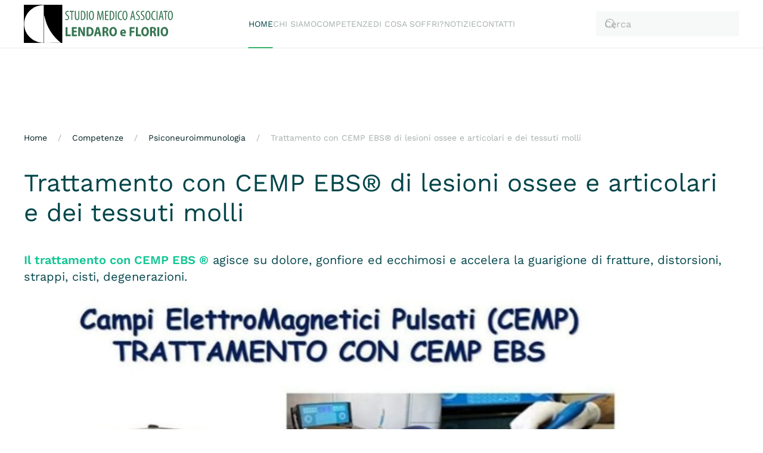

--- FILE ---
content_type: text/html; charset=utf-8
request_url: https://studiolendaroeflorio.com/12-competenze/psiconeuroimmunologia/231-trattamento-con-cemp-ebs-di-lesioni-ossee-e-articolari-e-dei-tessuti-molli.html
body_size: 5202
content:
<!DOCTYPE html>
<html lang="it-it" dir="ltr">
    <head><script id="SeersCookieConcent" data-key="" data-name="CookieXray" src="https://seersco.com/script/cb.js" type="text/javascript"></script>
        <meta name="viewport" content="width=device-width, initial-scale=1">
        <link rel="icon" href="/images/favicon-96x96.png" sizes="any">
                <link rel="apple-touch-icon" href="/images/apple-icon-180x180.png">
        <meta charset="utf-8" />
	<base href="https://studiolendaroeflorio.com/12-competenze/psiconeuroimmunologia/231-trattamento-con-cemp-ebs-di-lesioni-ossee-e-articolari-e-dei-tessuti-molli.html" />
	<meta name="keywords" content="ppg stress flow " />
	<meta name="author" content="Super User" />
	<meta name="description" content="miglior roma studio medico dottore specialista endometriosi stress fecondazione ginecologia ecografia ppg stress flow " />
	<meta name="generator" content="Joomla! - Open Source Content Management" />
	<title>Trattamento con CEMP EBS® di lesioni ossee e articolari e dei tessuti molli - Studio medico associato dr. Carla Lendaro e dr. Giuseppe Florio</title>
	<link href="https://studiolendaroeflorio.com/component/search/?Itemid=101&amp;catid=12&amp;id=231&amp;format=opensearch" rel="search" title="Vai Studio medico associato dr. Carla Lendaro e dr. Giuseppe Florio" type="application/opensearchdescription+xml" />
	<link href="/templates/yootheme/css/theme.9.css?1768293252" rel="stylesheet" />
	<link href="/templates/yootheme/css/theme.update.css?4.5.33" rel="stylesheet" />
	<script src="/templates/yootheme/vendor/assets/uikit/dist/js/uikit.min.js?4.5.33"></script>
	<script src="/templates/yootheme/vendor/assets/uikit/dist/js/uikit-icons-creative-hub.min.js?4.5.33"></script>
	<script src="/templates/yootheme/js/theme.js?4.5.33"></script>
	<script>
document.addEventListener('DOMContentLoaded', function() {
            Array.prototype.slice.call(document.querySelectorAll('a span[id^="cloak"]')).forEach(function(span) {
                span.innerText = span.textContent;
            });
        });
	</script>
	<script>window.yootheme ||= {}; var $theme = yootheme.theme = {"i18n":{"close":{"label":"Close"},"totop":{"label":"Back to top"},"marker":{"label":"Open"},"navbarToggleIcon":{"label":"Apri menu"},"paginationPrevious":{"label":"Previous page"},"paginationNext":{"label":"Pagina successiva"},"searchIcon":{"toggle":"Open Search","submit":"Submit Search"},"slider":{"next":"Next slide","previous":"Previous slide","slideX":"Slide %s","slideLabel":"%s of %s"},"slideshow":{"next":"Next slide","previous":"Previous slide","slideX":"Slide %s","slideLabel":"%s of %s"},"lightboxPanel":{"next":"Next slide","previous":"Previous slide","slideLabel":"%s of %s","close":"Close"}}};</script>

    </head>
    <body class="">

        <div class="uk-hidden-visually uk-notification uk-notification-top-left uk-width-auto">
            <div class="uk-notification-message">
                <a href="#tm-main" class="uk-link-reset">Skip to main content</a>
            </div>
        </div>

        
        
        <div class="tm-page">

                        


<header class="tm-header-mobile uk-hidden@m">


    
        <div class="uk-navbar-container">

            <div class="uk-container uk-container-expand">
                <nav class="uk-navbar" uk-navbar="{&quot;align&quot;:&quot;left&quot;,&quot;container&quot;:&quot;.tm-header-mobile&quot;,&quot;boundary&quot;:&quot;.tm-header-mobile .uk-navbar-container&quot;,&quot;target-y&quot;:&quot;.tm-header-mobile .uk-navbar-container&quot;,&quot;dropbar&quot;:true,&quot;dropbar-anchor&quot;:&quot;.tm-header-mobile .uk-navbar-container&quot;,&quot;dropbar-transparent-mode&quot;:&quot;remove&quot;}">

                                        <div class="uk-navbar-left ">

                                                    <a href="https://studiolendaroeflorio.com/" aria-label="Torna alla Home" class="uk-logo uk-navbar-item">
    <img alt="Studio Lendaro e Florio" loading="eager" width="250" height="65" src="/images/logosito.svg"><img class="uk-logo-inverse" alt="Studio Lendaro e Florio" loading="eager" width="250" height="63" src="/images/logo%20al%20bianco.svg"></a>
                        
                        
                        
                    </div>
                    
                    
                                        <div class="uk-navbar-right">

                                                    
                        
                                                    <a uk-toggle href="#tm-dialog-mobile" class="uk-navbar-toggle">

        
        <div uk-navbar-toggle-icon></div>

        
    </a>
                        
                    </div>
                    
                </nav>
            </div>

        </div>

    



        <div id="tm-dialog-mobile" uk-offcanvas="container: true; overlay: true" mode="push" flip>
        <div class="uk-offcanvas-bar uk-flex uk-flex-column">

                        <button class="uk-offcanvas-close uk-close-large" type="button" uk-close uk-toggle="cls: uk-close-large; mode: media; media: @s"></button>
            
                        <div class="uk-margin-auto-bottom">
                
<div class="uk-grid uk-child-width-1-1" uk-grid>    <div>
<div class="uk-panel" id="module-menu-dialog-mobile">

    
    
<ul class="uk-nav uk-nav-default">
    
	<li class="item-101 uk-active"><a href="/">Home</a></li>
	<li class="item-137 uk-parent"><a href="/chi-siamo.html">Chi siamo</a>
	<ul class="uk-nav-sub">

		<li class="item-138"><a href="/chi-siamo/dottoressa-carla-lendaro.html">Dottoressa Carla Lendaro</a></li>
		<li class="item-139"><a href="/chi-siamo/dottor-giuseppe-florio.html">Dottor Giuseppe Florio</a></li></ul></li>
	<li class="item-126 uk-parent"><a href="/competenze.html">Competenze</a>
	<ul class="uk-nav-sub">

		<li class="item-119"><a href="/competenze/ostetricia-ginecologia.html">Ostetricia e Ginecologia</a></li>
		<li class="item-122"><a href="/competenze/psiconeuroimmunologia.html">Psiconeuroimmunologia</a></li>
		<li class="item-218"><a href="/competenze/terapie-specialistiche-riabilitative.html">Terapie specialistiche riabilitative</a></li>
		<li class="item-129"><a href="/competenze/tutte-le-competenze.html">Tutte le competenze</a></li></ul></li>
	<li class="item-205"><a href="/di-cosa-soffri.html">Di cosa soffri?</a></li>
	<li class="item-120 uk-parent"><a href="/notizie.html">Notizie</a>
	<ul class="uk-nav-sub">

		<li class="item-173"><a href="/notizie/conferenze.html">Conferenze</a></li>
		<li class="item-180"><a href="/notizie/corsi-ecm.html">Corsi ECM</a></li>
		<li class="item-160"><a href="/notizie/video-gallery.html">Video Gallery</a></li>
		<li class="item-217"><a href="/notizie/testimonianze.html">Testimonianze</a></li>
		<li class="item-279"><a href="/notizie/la-salute-in-un-clic.html">La Salute in un clic</a></li>
		<li class="item-338"><a href="https://studiolendaroeflorio.com/16-approfondimenti.html">Approfondimenti</a></li></ul></li>
	<li class="item-186"><a href="/contatti.html">Contatti</a></li></ul>

</div>
</div>    <div>
<div class="uk-panel" id="module-tm-4">

    
    

    <form id="search-tm-4" action="/" method="post" role="search" class="uk-search uk-search-default uk-width-1-1"><span uk-search-icon></span><input name="searchword" placeholder="Cerca" minlength="3" aria-label="Cerca" type="search" class="uk-search-input"><input type="hidden" name="task" value="search"><input type="hidden" name="option" value="com_search"><input type="hidden" name="Itemid" value="101"></form>
    

</div>
</div></div>
            </div>
            
            
        </div>
    </div>
    
    
    

</header>




<header class="tm-header uk-visible@m">



        <div uk-sticky media="@m" show-on-up animation="uk-animation-slide-top" cls-active="uk-navbar-sticky" sel-target=".uk-navbar-container">
    
        <div class="uk-navbar-container">

            <div class="uk-container uk-container-expand">
                <nav class="uk-navbar" uk-navbar="{&quot;align&quot;:&quot;left&quot;,&quot;container&quot;:&quot;.tm-header &gt; [uk-sticky]&quot;,&quot;boundary&quot;:&quot;.tm-header .uk-navbar-container&quot;,&quot;target-y&quot;:&quot;.tm-header .uk-navbar-container&quot;,&quot;dropbar&quot;:true,&quot;dropbar-anchor&quot;:&quot;.tm-header .uk-navbar-container&quot;,&quot;dropbar-transparent-mode&quot;:&quot;remove&quot;}">

                                        <div class="uk-navbar-left ">

                                                    <a href="https://studiolendaroeflorio.com/" aria-label="Torna alla Home" class="uk-logo uk-navbar-item">
    <img alt="Studio Lendaro e Florio" loading="eager" width="250" height="65" src="/images/logosito.svg"><img class="uk-logo-inverse" alt="Studio Lendaro e Florio" loading="eager" width="250" height="63" src="/images/logo%20al%20bianco.svg"></a>
                        
                        
                        
                    </div>
                    
                                        <div class="uk-navbar-center">

                        
                                                    
<ul class="uk-navbar-nav">
    
	<li class="item-101 uk-active"><a href="/">Home</a></li>
	<li class="item-137 uk-parent"><a href="/chi-siamo.html">Chi siamo</a>
	<div class="uk-drop uk-navbar-dropdown"><div><ul class="uk-nav uk-navbar-dropdown-nav">

		<li class="item-138"><a href="/chi-siamo/dottoressa-carla-lendaro.html">Dottoressa Carla Lendaro</a></li>
		<li class="item-139"><a href="/chi-siamo/dottor-giuseppe-florio.html">Dottor Giuseppe Florio</a></li></ul></div></div></li>
	<li class="item-126 uk-parent"><a href="/competenze.html">Competenze</a>
	<div class="uk-drop uk-navbar-dropdown"><div><ul class="uk-nav uk-navbar-dropdown-nav">

		<li class="item-119"><a href="/competenze/ostetricia-ginecologia.html">Ostetricia e Ginecologia</a></li>
		<li class="item-122"><a href="/competenze/psiconeuroimmunologia.html">Psiconeuroimmunologia</a></li>
		<li class="item-218"><a href="/competenze/terapie-specialistiche-riabilitative.html">Terapie specialistiche riabilitative</a></li>
		<li class="item-129"><a href="/competenze/tutte-le-competenze.html">Tutte le competenze</a></li></ul></div></div></li>
	<li class="item-205"><a href="/di-cosa-soffri.html">Di cosa soffri?</a></li>
	<li class="item-120 uk-parent"><a href="/notizie.html">Notizie</a>
	<div class="uk-drop uk-navbar-dropdown"><div><ul class="uk-nav uk-navbar-dropdown-nav">

		<li class="item-173"><a href="/notizie/conferenze.html">Conferenze</a></li>
		<li class="item-180"><a href="/notizie/corsi-ecm.html">Corsi ECM</a></li>
		<li class="item-160"><a href="/notizie/video-gallery.html">Video Gallery</a></li>
		<li class="item-217"><a href="/notizie/testimonianze.html">Testimonianze</a></li>
		<li class="item-279"><a href="/notizie/la-salute-in-un-clic.html">La Salute in un clic</a></li>
		<li class="item-338"><a href="https://studiolendaroeflorio.com/16-approfondimenti.html">Approfondimenti</a></li></ul></div></div></li>
	<li class="item-186"><a href="/contatti.html">Contatti</a></li></ul>

                        
                    </div>
                    
                                        <div class="uk-navbar-right">

                        
                                                    
<div class="uk-navbar-item" id="module-tm-3">

    
    

    <form id="search-tm-3" action="/" method="post" role="search" class="uk-search uk-search-navbar"><span uk-search-icon></span><input name="searchword" placeholder="Cerca" minlength="3" aria-label="Cerca" type="search" class="uk-search-input"><input type="hidden" name="task" value="search"><input type="hidden" name="option" value="com_search"><input type="hidden" name="Itemid" value="101"></form>
    

</div>

                        
                    </div>
                    
                </nav>
            </div>

        </div>

        </div>
    







</header>

            
            

            <main id="tm-main" >

                
                <div id="system-message-container" data-messages="[]">
</div>

                <!-- Builder #template-ncXDqLb2 -->
<div class="uk-section-default uk-section uk-section-large">
    
        
        
        
            
                                <div class="uk-container uk-container-large">                
                    <div class="uk-grid tm-grid-expand uk-grid-column-large uk-child-width-1-1 uk-margin-xlarge uk-margin-remove-top">
<div class="uk-width-1-1">
    
        
            
            
            
                
                    

<nav aria-label="Breadcrumb">
    <ul class="uk-breadcrumb uk-margin-remove-bottom" vocab="https://schema.org/" typeof="BreadcrumbList">
    
            <li property="itemListElement" typeof="ListItem">            <a href="/" property="item" typeof="WebPage"><span property="name">Home</span></a>
            <meta property="position" content="1">
            </li>    
            <li property="itemListElement" typeof="ListItem">            <a href="/9-competenze.html" property="item" typeof="WebPage"><span property="name">Competenze</span></a>
            <meta property="position" content="2">
            </li>    
            <li property="itemListElement" typeof="ListItem">            <a href="/12-competenze/psiconeuroimmunologia.html" property="item" typeof="WebPage"><span property="name">Psiconeuroimmunologia</span></a>
            <meta property="position" content="3">
            </li>    
            <li property="itemListElement" typeof="ListItem">            <span property="name" aria-current="page">Trattamento con CEMP EBS® di lesioni ossee e articolari e dei tessuti molli</span>            <meta property="position" content="4">
            </li>    
    </ul>
</nav>

<h1 class="uk-margin-medium">        Trattamento con CEMP EBS® di lesioni ossee e articolari e dei tessuti molli    </h1><div class="uk-panel uk-text-lead uk-margin-large uk-margin-remove-top"><p><a href="/2-uncategorised/140-come-si-svolge-la-visita.html#cemp"><strong>Il trattamento con CEMP EBS ®</strong> </a>agisce su dolore, gonfiore ed ecchimosi e accelera la guarigione di fratture, distorsioni, strappi, cisti, degenerazioni.</p>
 
<p>&nbsp;<img src="/images/competenze/lesioni/cemp_ss.jpeg" alt="cemp ss" width="999" height="562" /></p>
<p><img src="/images/competenze/lesioni/cemp_ss2.jpeg" alt="cemp ss2" width="1069" height="644" /></p>
<p><iframe src="https://www.youtube.com/embed/ONRb5OzBe9E" width="560" height="315" title="YouTube video player" frameborder="0" allow="accelerometer; autoplay; clipboard-write; encrypted-media; gyroscope; picture-in-picture" allowfullscreen="allowfullscreen"></iframe></p>
<p>&nbsp;</p>
<p>Approfondimenti:</p>
<ul>
<li><strong><a href="/2-uncategorised/140-come-si-svolge-la-visita.html#cemp">Analisi della dismetria funzionale e terapia con CEMP EBS®</a></strong></li>
<li><a href="https://www.ieo.it/it/SCIENCE-IN-SOCIETY/Press-room/Comunicati-stampa/Giornata-del-Sollievo/"><strong>Istituto Europeo Tumori: EBS® nel dolore oncologico</strong></a></li>
<li><a href="/images/dicosa/EBS__brouchure_IEO.pdf"><strong>Istituto Europeo Tumori: Brochure su EBS®</strong></a></li>
</ul></div>
                
            
        
    
</div></div>
                                </div>                
            
        
    
</div>
<div class="uk-section-muted uk-section uk-padding-remove-bottom">
    
        
        
        
            
                                <div class="uk-container uk-container-large">                
                    <div class="uk-grid tm-grid-expand uk-child-width-1-1 uk-grid-margin">
<div class="uk-width-1-1@m">
    
        
            
            
            
                
                    
<h2 class="uk-h3">        Altre competenze del nostro Studio    </h2>
<div class="uk-margin-medium">
    
        <div class="uk-grid uk-child-width-1-1 uk-child-width-1-2@s uk-child-width-1-4@m uk-grid-medium uk-grid-match" uk-grid>                <div>
<div class="el-item uk-flex uk-flex-column">
        <a class="uk-flex-1 uk-card uk-card-default uk-card-small uk-card-hover uk-link-toggle" href="/10-competenze/ostetricia-ginecologia/101-clinica-ostetrica-e-ginecologica.html">    
        
            
                
            
            
                                <div class="uk-card-media-top">

    
                <picture>
<source type="image/webp" srcset="/templates/yootheme/cache/d4/donne-d42b5369.webp 768w, /templates/yootheme/cache/b5/donne-b5ad6817.webp 799w, /templates/yootheme/cache/be/donne-be288039.webp 800w" sizes="(min-width: 800px) 800px">
<img src="/templates/yootheme/cache/da/donne-da02ca8b.jpeg" width="800" height="534" alt="Clinica ambulatoriale Ostetrica e Ginecologica" loading="lazy" class="el-image">
</picture>        
        
    
</div>                
                                <div class="uk-card-body uk-margin-remove-first-child">                
                    

        
                <h3 class="el-title uk-h4 uk-margin-top uk-margin-remove-bottom">                        Clinica Ostetrica e Ginecologica                    </h3>        
                <div class="el-meta uk-text-meta">Ostetricia e Ginecologia</div>        
    
        
        
        
        
        

                                </div>                
                
            
        
        </a>    
</div></div>
                <div>
<div class="el-item uk-flex uk-flex-column">
        <a class="uk-flex-1 uk-card uk-card-default uk-card-small uk-card-hover uk-link-toggle" href="/12-competenze/psiconeuroimmunologia/359-trattamento-del-dolore-acuto-e-cronico.html">    
        
            
                
            
            
                                <div class="uk-card-media-top">

    
                <picture>
<source type="image/webp" srcset="/templates/yootheme/cache/e2/dolore-e212af08.webp 474w" sizes="(min-width: 474px) 474px">
<img src="/templates/yootheme/cache/1f/dolore-1f9b4b72.jpeg" width="474" height="315" alt="Tramite un'analisi non invasiva di 5 minuti con il dispositivo HEG, con un sensore posto sulla fronte, si misura l'ossigenazione cerebrale a riposo e sotto stress per valutare tutte le funzioni della corteccia cerebrale prefrontale nei processi cognitivi ed emozionali." loading="lazy" class="el-image">
</picture>        
        
    
</div>                
                                <div class="uk-card-body uk-margin-remove-first-child">                
                    

        
                <h3 class="el-title uk-h4 uk-margin-top uk-margin-remove-bottom">                        Trattamento del dolore acuto e cronico                    </h3>        
                <div class="el-meta uk-text-meta">Psiconeuroimmunologia</div>        
    
        
        
        
        
        

                                </div>                
                
            
        
        </a>    
</div></div>
                <div>
<div class="el-item uk-flex uk-flex-column">
        <a class="uk-flex-1 uk-card uk-card-default uk-card-small uk-card-hover uk-link-toggle" href="/12-competenze/psiconeuroimmunologia/158-riabilitazione-risonanza-cardiorespiratoria.html">    
        
            
                
            
            
                                <div class="uk-card-media-top">

    
                <picture>
<source type="image/webp" srcset="/templates/yootheme/cache/13/riabilitazione-139ed58a.webp 768w, /templates/yootheme/cache/00/riabilitazione-007596b4.webp 1024w, /templates/yootheme/cache/23/riabilitazione-23055609.webp 1064w" sizes="(min-width: 1064px) 1064px">
<img src="/templates/yootheme/cache/12/riabilitazione-12ec9a97.jpeg" width="1064" height="734" alt="Riabilitazione risonanza cardiorespiratoria" loading="lazy" class="el-image">
</picture>        
        
    
</div>                
                                <div class="uk-card-body uk-margin-remove-first-child">                
                    

        
                <h3 class="el-title uk-h4 uk-margin-top uk-margin-remove-bottom">                        Riabilitazione risonanza cardiorespiratoria con PPG                    </h3>        
                <div class="el-meta uk-text-meta">Psiconeuroimmunologia</div>        
    
        
        
        
        
        

                                </div>                
                
            
        
        </a>    
</div></div>
                <div>
<div class="el-item uk-flex uk-flex-column">
        <a class="uk-flex-1 uk-card uk-card-default uk-card-small uk-card-hover uk-link-toggle" href="/12-competenze/psiconeuroimmunologia/160-valutazione-e-terapia-dello-stress.html">    
        
            
                
            
            
                                <div class="uk-card-media-top">

    
                <picture>
<source type="image/webp" srcset="/templates/yootheme/cache/c5/zebra_stress_1-c59b93f1.webp 378w" sizes="(min-width: 378px) 378px">
<img src="/templates/yootheme/cache/41/zebra_stress_1-417cf7d9.jpeg" width="378" height="252" alt="Valutazione e terapia dello stress" loading="lazy" class="el-image">
</picture>        
        
    
</div>                
                                <div class="uk-card-body uk-margin-remove-first-child">                
                    

        
                <h3 class="el-title uk-h4 uk-margin-top uk-margin-remove-bottom">                        Valutazione e terapia dello stress                    </h3>        
                <div class="el-meta uk-text-meta">Psiconeuroimmunologia</div>        
    
        
        
        
        
        

                                </div>                
                
            
        
        </a>    
</div></div>
                </div>
    
</div>
                
            
        
    
</div></div>
                                </div>                
            
        
    
</div>
<div class="uk-section-muted uk-section uk-section-large">
    
        
        
        
            
                                <div class="uk-container uk-container-large">                
                    <div class="uk-grid tm-grid-expand uk-child-width-1-1 uk-grid-margin">
<div class="uk-grid-item-match uk-width-1-1@m">
        <div class="uk-tile-default uk-tile">    
        
            
            
            
                
                    
<h1 class="uk-text-center">        Per ogni tua esigenza <br class="uk-visible@s" /> <span class="uk-text-primary">Contattaci</span>    </h1>
                
            
        
        </div>    
</div></div>
                                </div>                
            
        
    
</div>

                
            </main>

            

                        <footer>
                <!-- Builder #footer -->
<div class="uk-section-secondary uk-section uk-section-large">
    
        
        
        
            
                                <div class="uk-container uk-container-large">                
                    <div class="uk-grid tm-grid-expand uk-grid-large uk-grid-margin-large" uk-grid>
<div class="uk-width-1-2 uk-width-1-4@s">
    
        
            
            
            
                
                    
<div class="uk-margin">
        <img src="/images/logo%20al%20bianco.svg" width="160" height="40" class="el-image" alt loading="lazy">    
    
</div><div class="uk-panel uk-text-meta"><p style="text-align: justify;">© 2020 Carla Lendaro e Giuseppe Florio. All rights reserved. <br class="uk-visible@m" />Sito realizzato da <a href="https://www.lhmstudio.it">LHM Studio</a>.</p>
<p style="text-align: justify;"><span style="font-size: 8pt;">Tutti i materiali ed i contenuti di questo sito appartengono alla dottoressa Carla Lendaro ed al dottor Giuseppe Florio, la riproduzione dei materiali contenuti all’interno del sito, con qualsiasi mezzo analogico o digitale, non è consentita senza il consenso scritto della Dottoressa Carla Lendaro e del dottor Giuseppe Florio</span></p></div>
<div class="uk-margin">
    
    
        
        
<a class="el-content uk-link-muted uk-flex-inline uk-flex-center uk-flex-middle" href="/informativa-privacy-e-cookies.html">
        <span class="uk-margin-small-right" uk-icon="commenting"></span>    
        Privacy & Cookies    
    
</a>


        
    
    
</div>

<div class="uk-margin">
    
    
        
        
<a class="el-content uk-link-muted uk-flex-inline uk-flex-center uk-flex-middle" href="/2-uncategorised/250-crediti.html">
        <span class="uk-margin-small-right" uk-icon="info"></span>    
        Crediti    
    
</a>


        
    
    
</div>

                
            
        
    
</div>
<div class="uk-width-1-2 uk-width-1-4@s">
    
        
            
            
            
                
                    
<h3 class="uk-h5 uk-text-muted">        Chi Siamo    </h3>
<ul class="uk-list uk-margin-medium">
    
    
                <li class="el-item">            
        <a href="/chi-siamo.html" class="uk-link-toggle">    
        <div class="uk-grid uk-grid-small uk-child-width-expand uk-flex-nowrap uk-flex-middle">            <div class="uk-width-auto uk-link-text"><span class="el-image" uk-icon="icon: grid;"></span></div>            <div>
                <div class="el-content uk-panel"><span class="uk-link-text uk-margin-remove-last-child"><p>Lo Studio</p></span></div>            </div>
        </div>
        </a>    
        </li>                <li class="el-item">            
        <a href="/chi-siamo/dottoressa-carla-lendaro.html" class="uk-link-toggle">    
        <div class="uk-grid uk-grid-small uk-child-width-expand uk-flex-nowrap uk-flex-middle">            <div class="uk-width-auto uk-link-text"><span class="el-image" uk-icon="icon: user;"></span></div>            <div>
                <div class="el-content uk-panel"><span class="uk-link-text uk-margin-remove-last-child"><p>dottoressa<br />Carla Lendaro</p></span></div>            </div>
        </div>
        </a>    
        </li>                <li class="el-item">            
        <a href="/chi-siamo/dottor-giuseppe-florio.html" class="uk-link-toggle">    
        <div class="uk-grid uk-grid-small uk-child-width-expand uk-flex-nowrap uk-flex-middle">            <div class="uk-width-auto uk-link-text"><span class="el-image" uk-icon="icon: user;"></span></div>            <div>
                <div class="el-content uk-panel"><span class="uk-link-text uk-margin-remove-last-child"><p>dottor<br />Giuseppe Florio</p></span></div>            </div>
        </div>
        </a>    
        </li>        
    
    
</ul>
                
            
        
    
</div>
<div class="uk-width-1-2 uk-width-1-4@s">
    
        
            
            
            
                
                    
<h3 class="uk-h5 uk-text-muted">        Competenze    </h3>
<ul class="uk-list uk-margin-medium">
    
    
                <li class="el-item">            <div class="el-content uk-panel"><a href="/competenze/ostetricia-ginecologia.html" class="el-link uk-link-text uk-margin-remove-last-child"><p>Ostetricia e Ginecologia</p></a></div>        </li>                <li class="el-item">            <div class="el-content uk-panel"><a href="/competenze/psiconeuroimmunologia.html" class="el-link uk-link-text uk-margin-remove-last-child"><p>Psiconeuroimmunologia</p></a></div>        </li>                <li class="el-item">            <div class="el-content uk-panel"><a href="/competenze/tutte-le-competenze.html" class="el-link uk-link-text uk-margin-remove-last-child"><p>Tutte le competenze</p></a></div>        </li>        
    
    
</ul>
                
            
        
    
</div>
<div class="uk-width-1-2 uk-width-1-4@s">
    
        
            
            
            
                
                    
<h3 class="uk-h5 uk-text-muted">        Lo studio    </h3>
<ul class="uk-list uk-margin-medium">
    
    
                <li class="el-item">            
        <a href="https://www.facebook.com/studiolendaroeflorio" target="_blank" class="uk-link-toggle">    
        <div class="uk-grid uk-grid-small uk-child-width-expand uk-flex-nowrap uk-flex-middle">            <div class="uk-width-auto uk-link-text"><span class="el-image" uk-icon="icon: facebook;"></span></div>            <div>
                <div class="el-content uk-panel"><span class="uk-link-text uk-margin-remove-last-child"><p>Pagina Facebook</p></span></div>            </div>
        </div>
        </a>    
        </li>                <li class="el-item">            
        <a href="https://www.youtube.com/channel/UCDBw1JY0RGJVZtizAxzqamg" target="_blank" class="uk-link-toggle">    
        <div class="uk-grid uk-grid-small uk-child-width-expand uk-flex-nowrap uk-flex-middle">            <div class="uk-width-auto uk-link-text"><span class="el-image" uk-icon="icon: youtube;"></span></div>            <div>
                <div class="el-content uk-panel"><span class="uk-link-text uk-margin-remove-last-child"><p>Canale Youtube</p></span></div>            </div>
        </div>
        </a>    
        </li>                <li class="el-item">            
        <a href="/di-cosa-soffri.html" class="uk-link-toggle">    
        <div class="uk-grid uk-grid-small uk-child-width-expand uk-flex-nowrap uk-flex-middle">            <div class="uk-width-auto uk-link-text"><span class="el-image" uk-icon="icon: warning;"></span></div>            <div>
                <div class="el-content uk-panel"><span class="uk-link-text uk-margin-remove-last-child"><p>Di cosa soffri?</p></span></div>            </div>
        </div>
        </a>    
        </li>                <li class="el-item">            
        <a href="/notizie.html" class="uk-link-toggle">    
        <div class="uk-grid uk-grid-small uk-child-width-expand uk-flex-nowrap uk-flex-middle">            <div class="uk-width-auto uk-link-text"><span class="el-image" uk-icon="icon: comments;"></span></div>            <div>
                <div class="el-content uk-panel"><span class="uk-link-text uk-margin-remove-last-child"><p>Notizie</p></span></div>            </div>
        </div>
        </a>    
        </li>                <li class="el-item">            
        <a href="/notizie/testimonianze.html" class="uk-link-toggle">    
        <div class="uk-grid uk-grid-small uk-child-width-expand uk-flex-nowrap uk-flex-middle">            <div class="uk-width-auto uk-link-text"><span class="el-image" uk-icon="icon: happy;"></span></div>            <div>
                <div class="el-content uk-panel"><span class="uk-link-text uk-margin-remove-last-child"><p>Testimonianze</p></span></div>            </div>
        </div>
        </a>    
        </li>                <li class="el-item">            
        <a href="/notizie/conferenze.html" class="uk-link-toggle">    
        <div class="uk-grid uk-grid-small uk-child-width-expand uk-flex-nowrap uk-flex-middle">            <div class="uk-width-auto uk-link-text"><span class="el-image" uk-icon="icon: users;"></span></div>            <div>
                <div class="el-content uk-panel"><span class="uk-link-text uk-margin-remove-last-child"><p>Conferenze</p></span></div>            </div>
        </div>
        </a>    
        </li>                <li class="el-item">            <div class="el-content uk-panel"><a href="/dottor-iacopo-florio.html" class="el-link uk-link-text uk-margin-remove-last-child"><p>Ia</p></a></div>        </li>        
    
    
</ul>
                
            
        
    
</div></div>
                                </div>                
            
        
    
</div>            </footer>
            
        </div>

        
        

    </body>
</html>


--- FILE ---
content_type: image/svg+xml
request_url: https://studiolendaroeflorio.com/images/logosito.svg
body_size: 2084
content:
<svg id="Livello_1" data-name="Livello 1" xmlns="http://www.w3.org/2000/svg" viewBox="0 0 155.01 40"><defs><style>.cls-1{fill:#fff;}.cls-2{fill:#357550;}</style></defs><title>logosito</title><rect width="40" height="40"/><path class="cls-1" d="M20.67,39.59C9.42,39.59.3,30.8.3,20S9.42.33,20.67.33"/><path class="cls-1" d="M38.5,39.58H28.89c-2.32,0-4.64,0-7,0-.63,0-.91-.17-.89-.82q.09-3.56.14-7.13c0-.69-.08-1.38-.09-2.07,0-2.3,0-4.6,0-6.89,0-1.61,0-3.21,0-4.82s0-3.44,0-5.16c0-.34-.09-.75.26-1A48.51,48.51,0,0,0,38.5,39.58Z"/><polyline class="cls-1" points="21.04 10.71 28.21 39.59 21.04 39.59"/><path class="cls-2" d="M43.2,14.6a2.73,2.73,0,0,0,1.32.38,1.46,1.46,0,0,0,1.53-1.6,2.45,2.45,0,0,0-1.21-2A3.48,3.48,0,0,1,43.11,8.8a2.35,2.35,0,0,1,2.43-2.48,2.39,2.39,0,0,1,1.28.35l-.25.92a1.92,1.92,0,0,0-1.1-.32,1.29,1.29,0,0,0-1.32,1.35c0,.93.48,1.31,1.35,1.94a3.27,3.27,0,0,1,1.59,2.72,2.49,2.49,0,0,1-2.57,2.65A2.9,2.9,0,0,1,43,15.52Z"/><path class="cls-2" d="M49.39,7.37H47.72v-1h4.4v1H50.44v8.48h-1Z"/><path class="cls-2" d="M54.17,6.41v6.32c0,1.71.55,2.28,1.25,2.28s1.28-.62,1.28-2.28V6.41h1v6.15c0,2.46-1,3.4-2.34,3.4s-2.28-.93-2.28-3.27V6.41Z"/><path class="cls-2" d="M59.36,6.55a4.67,4.67,0,0,1,1.41-.19,3,3,0,0,1,2.15.71c.71.64,1.24,1.86,1.24,3.83,0,2.16-.51,3.33-1.1,4a3.19,3.19,0,0,1-2.53,1,6.55,6.55,0,0,1-1.17-.09Zm1,8.42a2.14,2.14,0,0,0,.4,0c1.16,0,2.27-.86,2.27-4.07,0-2.38-.7-3.69-2.18-3.69a2,2,0,0,0-.49.06Z"/><path class="cls-2" d="M66.46,6.41v9.44h-1V6.41Z"/><path class="cls-2" d="M72.94,11.06c0,3.54-1.18,4.9-2.66,4.9s-2.54-1.67-2.54-4.84,1.09-4.83,2.69-4.83S72.94,8.05,72.94,11.06Zm-4.12.07c0,1.94.37,3.88,1.54,3.88S71.85,13,71.85,11.1s-.31-3.86-1.5-3.86S68.82,9.21,68.82,11.13Z"/><path class="cls-2" d="M81.87,11.78c-.06-1.25-.12-2.63-.09-3.7h0c-.2,1.05-.45,2.18-.73,3.29l-1.13,4.42H79.2l-1.07-4.25c-.3-1.2-.57-2.37-.75-3.46h0c0,1.11,0,2.43-.11,3.78l-.17,4h-.94l.54-9.44h1.14l1.07,4.31c.31,1.25.54,2.18.74,3.25h0c.18-1.08.39-2,.68-3.25l1-4.31h1.18l.52,9.44h-1Z"/><path class="cls-2" d="M87.83,11.36h-2.3v3.55h2.62v.94H84.49V6.41H88v.93H85.53v3.11h2.3Z"/><path class="cls-2" d="M89.3,6.55a4.67,4.67,0,0,1,1.41-.19,3,3,0,0,1,2.15.71c.71.64,1.24,1.86,1.24,3.83,0,2.16-.51,3.33-1.1,4a3.19,3.19,0,0,1-2.53,1,6.63,6.63,0,0,1-1.17-.09Zm1,8.42a2.14,2.14,0,0,0,.4,0C91.9,15,93,14.14,93,10.93c0-2.38-.71-3.69-2.19-3.69a2,2,0,0,0-.49.06Z"/><path class="cls-2" d="M96.4,6.41v9.44h-1V6.41Z"/><path class="cls-2" d="M102.07,15.68a3,3,0,0,1-1.32.25c-1.79,0-3.07-1.48-3.07-4.69,0-3.72,1.79-4.92,3.24-4.92a2.26,2.26,0,0,1,1.14.23l-.23.92a1.9,1.9,0,0,0-.92-.2c-1,0-2.13,1-2.13,3.86s1,3.84,2.16,3.84a2.25,2.25,0,0,0,1-.2Z"/><path class="cls-2" d="M107.72,11.06c0,3.54-1.17,4.9-2.65,4.9s-2.55-1.67-2.55-4.84,1.1-4.83,2.7-4.83S107.72,8.05,107.72,11.06Zm-4.11.07c0,1.94.37,3.88,1.53,3.88s1.5-2.06,1.5-3.91-.32-3.86-1.51-3.86S103.61,9.21,103.61,11.13Z"/><path class="cls-2" d="M112.21,13l-.61,2.84h-1l2.1-9.44h1.16l2,9.44h-1l-.6-2.84Zm1.89-.86-.48-2.4c-.13-.67-.25-1.45-.36-2.15h-.05c-.1.71-.24,1.52-.37,2.16l-.48,2.39Z"/><path class="cls-2" d="M116.83,14.6a2.69,2.69,0,0,0,1.31.38,1.47,1.47,0,0,0,1.54-1.6,2.43,2.43,0,0,0-1.22-2,3.51,3.51,0,0,1-1.73-2.62,2.45,2.45,0,0,1,3.71-2.13l-.25.92a1.88,1.88,0,0,0-1.09-.32,1.29,1.29,0,0,0-1.32,1.35c0,.93.47,1.31,1.34,1.94a3.26,3.26,0,0,1,1.6,2.72,2.49,2.49,0,0,1-2.57,2.65,3,3,0,0,1-1.55-.41Z"/><path class="cls-2" d="M121.74,14.6a2.72,2.72,0,0,0,1.31.38,1.46,1.46,0,0,0,1.54-1.6,2.45,2.45,0,0,0-1.21-2,3.48,3.48,0,0,1-1.73-2.62,2.35,2.35,0,0,1,2.43-2.48,2.39,2.39,0,0,1,1.28.35l-.25.92a1.92,1.92,0,0,0-1.1-.32,1.29,1.29,0,0,0-1.32,1.35c0,.93.47,1.31,1.35,1.94a3.27,3.27,0,0,1,1.59,2.72,2.49,2.49,0,0,1-2.57,2.65,3,3,0,0,1-1.55-.41Z"/><path class="cls-2" d="M131.67,11.06c0,3.54-1.17,4.9-2.65,4.9s-2.55-1.67-2.55-4.84,1.1-4.83,2.7-4.83S131.67,8.05,131.67,11.06Zm-4.11.07c0,1.94.37,3.88,1.54,3.88s1.49-2.06,1.49-3.91-.32-3.86-1.51-3.86S127.56,9.21,127.56,11.13Z"/><path class="cls-2" d="M136.93,15.68a2.92,2.92,0,0,1-1.31.25c-1.79,0-3.08-1.48-3.08-4.69,0-3.72,1.8-4.92,3.25-4.92a2.32,2.32,0,0,1,1.14.23l-.23.92a1.93,1.93,0,0,0-.92-.2c-1,0-2.14,1-2.14,3.86s1,3.84,2.17,3.84a2.25,2.25,0,0,0,1-.2Z"/><path class="cls-2" d="M139.05,6.41v9.44h-1V6.41Z"/><path class="cls-2" d="M141.81,13l-.61,2.84h-1l2.1-9.44h1.16l2,9.44h-1l-.6-2.84Zm1.89-.86-.48-2.4c-.13-.67-.25-1.45-.36-2.15h-.05c-.1.71-.24,1.52-.37,2.16L142,12.15Z"/><path class="cls-2" d="M146.89,7.37h-1.68v-1h4.41v1h-1.69v8.48h-1Z"/><path class="cls-2" d="M155,11.06c0,3.54-1.17,4.9-2.65,4.9s-2.55-1.67-2.55-4.84,1.1-4.83,2.7-4.83S155,8.05,155,11.06Zm-4.11.07c0,1.94.37,3.88,1.54,3.88s1.49-2.06,1.49-3.91-.32-3.86-1.51-3.86S150.9,9.21,150.9,11.13Z"/><path class="cls-2" d="M43.46,23.21h2v7.72h3.26v1.72H43.46Z"/><path class="cls-2" d="M54.85,28.61h-3v2.33h3.35v1.71H49.87V23.21H55v1.7H51.86v2h3Z"/><path class="cls-2" d="M56.56,32.65V23.21h2.19l1.75,3.53a30.67,30.67,0,0,1,1.35,3.09h0c-.11-1.17-.17-2.55-.17-4.07V23.21h1.8v9.44h-2L59.71,29a30.3,30.3,0,0,1-1.4-3.18h0c.06,1.16.1,2.53.1,4.18v2.63Z"/><path class="cls-2" d="M65.25,23.34a14.7,14.7,0,0,1,2.5-.2,5.1,5.1,0,0,1,3.39,1,4.4,4.4,0,0,1,1.45,3.63,5,5,0,0,1-1.45,3.88,5.65,5.65,0,0,1-3.8,1.13,16,16,0,0,1-2.09-.13Zm2,7.74a2.83,2.83,0,0,0,.6,0c1.58,0,2.66-1,2.66-3.36,0-2-.92-3-2.49-3a3.33,3.33,0,0,0-.77.07Z"/><path class="cls-2" d="M75.6,30.3,75,32.65H73l2.56-9.44H78.1l2.53,9.44H78.55l-.61-2.35Zm2.07-1.54-.49-2c-.13-.57-.28-1.35-.41-1.92h0c-.12.58-.26,1.37-.39,1.92l-.49,2Z"/><path class="cls-2" d="M81.8,23.34a14.22,14.22,0,0,1,2.51-.2,4.23,4.23,0,0,1,2.81.74,2.43,2.43,0,0,1,.81,2,2.5,2.5,0,0,1-1.55,2.33v0A2.3,2.3,0,0,1,87.57,30a23.4,23.4,0,0,0,.69,2.64h-2a11.59,11.59,0,0,1-.58-2.22c-.23-1.18-.58-1.5-1.36-1.51h-.51v3.73h-2Zm2,4.08h.66A1.37,1.37,0,0,0,86,26a1.25,1.25,0,0,0-1.4-1.33,3.22,3.22,0,0,0-.78.06Z"/><path class="cls-2" d="M96.82,27.81c0,3.24-1.64,5-4,5S88.89,30.63,88.89,28s1.53-4.9,4-4.9S96.82,25.33,96.82,27.81ZM91,27.94c0,1.94.71,3.18,1.89,3.18s1.86-1.37,1.86-3.23c0-1.69-.62-3.16-1.86-3.16S91,26.05,91,27.94Z"/><path class="cls-2" d="M102.15,29.89c0,.94.82,1.36,1.74,1.36a4.69,4.69,0,0,0,1.66-.28l.27,1.41a5.94,5.94,0,0,1-2.24.39,3.11,3.11,0,0,1-3.33-3.45c0-1.91,1.09-3.67,3.15-3.67s2.76,1.56,2.76,3.37a4.13,4.13,0,0,1-.07.87Zm2.18-1.4c0-.63-.22-1.45-1-1.45s-1.11.84-1.15,1.45Z"/><path class="cls-2" d="M110,23.21h5.11v1.7H112v2.24h2.93v1.67H112v3.83h-2Z"/><path class="cls-2" d="M116.62,23.21h2v7.72h3.26v1.72h-5.25Z"/><path class="cls-2" d="M130.05,27.81c0,3.24-1.64,5-4,5s-3.89-2.16-3.89-4.83,1.53-4.9,4-4.9S130.05,25.33,130.05,27.81Zm-5.84.13c0,1.94.71,3.18,1.9,3.18S128,29.75,128,27.89c0-1.69-.62-3.16-1.86-3.16S124.21,26.05,124.21,27.94Z"/><path class="cls-2" d="M131.35,23.34a14.3,14.3,0,0,1,2.51-.2,4.21,4.21,0,0,1,2.81.74,2.44,2.44,0,0,1,.82,2,2.51,2.51,0,0,1-1.56,2.33v0A2.28,2.28,0,0,1,137.12,30a21,21,0,0,0,.7,2.64h-2a13.43,13.43,0,0,1-.58-2.22c-.23-1.18-.58-1.5-1.36-1.51h-.51v3.73h-2Zm2,4.08H134A1.37,1.37,0,0,0,135.5,26a1.24,1.24,0,0,0-1.4-1.33,3.22,3.22,0,0,0-.78.06Z"/><path class="cls-2" d="M140.9,23.21v9.44h-2V23.21Z"/><path class="cls-2" d="M150.14,27.81c0,3.24-1.64,5-4,5s-3.89-2.16-3.89-4.83,1.53-4.9,4-4.9S150.14,25.33,150.14,27.81Zm-5.84.13c0,1.94.71,3.18,1.9,3.18s1.85-1.37,1.85-3.23c0-1.69-.62-3.16-1.86-3.16S144.3,26.05,144.3,27.94Z"/></svg>

--- FILE ---
content_type: image/svg+xml
request_url: https://studiolendaroeflorio.com/images/logo%20al%20bianco.svg
body_size: 2878
content:
<?xml version="1.0" encoding="utf-8"?>
<!-- Generator: Adobe Illustrator 23.0.0, SVG Export Plug-In . SVG Version: 6.00 Build 0)  -->
<svg version="1.1" id="Livello_1" xmlns="http://www.w3.org/2000/svg" xmlns:xlink="http://www.w3.org/1999/xlink" x="0px" y="0px"
	 viewBox="0 0 160 40" style="enable-background:new 0 0 160 40;" xml:space="preserve">
<style type="text/css">
	.st0{display:none;fill:#212121;}
	.st1{fill:#FFFFFF;}
</style>
<path class="st0" d="M149.7,15.2h3.9c0.9-0.1,1.8,0.2,2.6,0.7c0.6,0.5,0.9,1.2,0.8,2c0,0.5-0.1,1-0.5,1.4c-0.3,0.4-0.8,0.7-1.3,0.8
	l0,0c0.6,0.1,1.1,0.3,1.5,0.8c0.4,0.4,0.6,0.9,0.6,1.5c0,0.8-0.4,1.5-1,2c-0.8,0.5-1.7,0.8-2.7,0.7h-4L149.7,15.2z M153.5,19.4
	c1.3,0,1.9-0.5,1.9-1.5s-0.6-1.5-1.9-1.5h-2.2v2.9L153.5,19.4z M153.7,23.7c0.5,0,1-0.1,1.4-0.4c0.6-0.6,0.6-1.5,0.1-2.1
	c0,0-0.1-0.1-0.1-0.1c-0.4-0.3-0.9-0.4-1.4-0.4h-2.5v3L153.7,23.7z M20.1,40c-11,0-19.9-8.9-20-19.9S9,0.1,20,0.1S40,9,40,20
	c0,0,0,0,0,0C40,31.1,31.1,40,20.1,40z M20.1,1.8C10,1.8,1.8,10,1.8,20.1S10,38.3,20.1,38.3c10.1,0,18.2-8.2,18.2-18.2
	C38.3,10,30.1,1.9,20.1,1.8L20.1,1.8z M20.1,28.7c-0.5,0-0.8-0.4-0.9-0.9V12.3c0.1-0.5,0.5-0.8,0.9-0.8c0.4,0,0.7,0.4,0.8,0.8v15.6
	C20.9,28.4,20.6,28.8,20.1,28.7L20.1,28.7z M12,24.7L12,24.7c-1.2,0-2.4-0.5-3.3-1.4c-0.9-0.9-1.4-2.1-1.4-3.3
	c0-2.6,2.1-4.7,4.7-4.7l0,0c1.1,0,2.2,0.4,3,1.1c0.4,0.3,0.4,0.8,0.1,1.2c0,0,0,0,0,0c-0.3,0.4-0.8,0.4-1.2,0.1c0,0,0,0,0,0
	c-0.5-0.5-1.2-0.7-1.9-0.7l0,0c-0.8,0-1.6,0.3-2.1,0.9c-1.1,1.2-1.1,3.1,0.1,4.2c0.5,0.5,1.3,0.8,2,0.8l0,0c0.7,0,1.4-0.2,1.9-0.7
	c0.3-0.3,0.9-0.3,1.2,0.1c0,0,0,0,0,0c0.3,0.4,0.3,0.9-0.1,1.2c0,0,0,0,0,0C14.2,24.4,13.1,24.8,12,24.7L12,24.7z M31.8,16v8
	c0,0.5-0.4,0.9-0.9,0.9s-0.9-0.4-0.9-0.9l0,0v-3.3H27v3.4c0,0.5-0.4,0.9-0.9,0.9s-0.9-0.4-0.9-0.9v-8c0-0.5,0.4-0.8,0.9-0.8
	s0.9,0.4,0.9,0.8V19h3.1v-2.9c0-0.5,0.4-0.8,0.9-0.8S31.8,15.6,31.8,16L31.8,16z M57.9,24.5c-0.8,0.5-1.7,0.7-2.6,0.7
	c-0.9,0-1.7-0.2-2.5-0.6c-0.7-0.4-1.3-1-1.6-1.8c-0.4-0.8-0.6-1.8-0.6-2.7c0-0.9,0.2-1.9,0.6-2.7c0.4-0.7,0.9-1.4,1.6-1.8
	c1.6-0.8,3.4-0.8,5,0c0.7,0.4,1.2,1.1,1.5,1.8l-1.5,0.7c-0.1-0.5-0.5-1-0.9-1.3c-0.4-0.3-1-0.4-1.5-0.4c-0.9,0-1.7,0.3-2.2,1
	c-0.6,0.8-0.9,1.7-0.8,2.7c-0.1,1,0.2,1.9,0.8,2.7c1,1.1,2.6,1.3,3.8,0.5c0.4-0.3,0.7-0.8,0.9-1.3l1.5,0.5
	C59.2,23.3,58.7,24,57.9,24.5L57.9,24.5z M65.2,21.1h-2.1v4h-1.6v-9.9h4c0.9-0.1,1.8,0.2,2.5,0.8c0.6,0.5,1,1.3,0.9,2.2
	c0,0.6-0.2,1.3-0.5,1.8c-0.4,0.5-0.9,0.8-1.6,1l2.7,4.1h-1.8L65.2,21.1z M63.1,19.7h2.3c0.5,0,1-0.1,1.5-0.4
	c0.3-0.3,0.5-0.8,0.5-1.2c0-0.5-0.1-0.9-0.5-1.2c-0.4-0.3-0.9-0.4-1.5-0.4h-2.3L63.1,19.7z M79,23.7v1.4h-7.4v-9.9h7.2v1.4h-5.6v2.9
	h4.3v1.4h-4.3v2.9H79z M86.8,22.5h-4.2l-0.9,2.6H80l3.7-9.9h1.9l3.7,9.9h-1.7L86.8,22.5z M86.3,21.2L85.1,18l-0.4-1.4l0,0L84.2,18
	L83,21.2L86.3,21.2z M97.2,16.6h-3.4v8.5h-1.6v-8.5h-3.4v-1.4h8.4L97.2,16.6z M100.7,25.1h-1.6v-9.9h1.6L100.7,25.1z M108,25.1h-1.9
	l-3.7-9.9h1.7l2.3,6.6l0.6,2l0.6-2l2.3-6.6h1.7L108,25.1z M120.9,23.7v1.4h-7.4v-9.9h7.2v1.4h-5.6v2.9h4.3v1.4h-4.3v2.9L120.9,23.7z
	 M136,15.2v9.9h-1.6v-4.3h-4.9v4.3h-1.6v-9.9h1.6v4.2h4.9v-4.2L136,15.2z M146.9,21.3c0.1,1.1-0.3,2.1-1,2.9c-1.8,1.3-4.2,1.3-6,0
	c-0.7-0.8-1.1-1.9-1-2.9v-6.1h1.6v5.9c-0.1,0.7,0.2,1.5,0.6,2.1c0.5,0.5,1.2,0.7,1.8,0.7c0.7,0.1,1.4-0.2,1.8-0.7
	c0.4-0.6,0.6-1.3,0.6-2.1v-5.9h1.6L146.9,21.3z"/>
<path class="st1" d="M20.7,39.6C9.4,39.6,0.3,30.8,0.3,20S9.4,0.3,20.7,0.3"/>
<path class="st1" d="M38.5,39.6c-3.2,0-6.4,0-9.6,0c-2.3,0-4.6,0-7,0c-0.6,0-0.9-0.2-0.9-0.8c0.1-2.4,0.1-4.8,0.1-7.1
	c0-0.7-0.1-1.4-0.1-2.1c0-2.3,0-4.6,0-6.9c0-1.6,0-3.2,0-4.8c0-1.7,0-3.4,0-5.2c0-0.3-0.1-0.8,0.3-1C23.8,22.9,29.5,32.2,38.5,39.6z
	"/>
<polyline class="st1" points="21,10.7 28.2,39.6 21,39.6 "/>
<g>
	<g>
		<path class="st1" d="M43.2,14.6c0.3,0.2,0.9,0.4,1.3,0.4c1,0,1.5-0.6,1.5-1.6c0-0.9-0.5-1.4-1.2-2c-0.7-0.5-1.7-1.4-1.7-2.6
			c0-1.4,1-2.5,2.4-2.5c0.6,0,1.1,0.2,1.3,0.3l-0.3,0.9c-0.2-0.2-0.6-0.3-1.1-0.3c-0.9,0-1.3,0.7-1.3,1.4c0,0.9,0.5,1.3,1.3,1.9
			c1.1,0.8,1.6,1.7,1.6,2.7c0,1.6-1.1,2.7-2.6,2.7c-0.6,0-1.3-0.2-1.5-0.4L43.2,14.6z"/>
		<path class="st1" d="M49.4,7.4h-1.7v-1h4.4v1h-1.7v8.5h-1V7.4z"/>
		<path class="st1" d="M54.2,6.4v6.3c0,1.7,0.6,2.3,1.3,2.3c0.8,0,1.3-0.6,1.3-2.3V6.4h1v6.2c0,2.5-1,3.4-2.3,3.4
			c-1.4,0-2.3-0.9-2.3-3.3V6.4H54.2z"/>
		<path class="st1" d="M59.4,6.5c0.4-0.1,0.9-0.2,1.4-0.2c1,0,1.6,0.2,2.2,0.7c0.7,0.6,1.2,1.9,1.2,3.8c0,2.2-0.5,3.3-1.1,4
			c-0.6,0.7-1.5,1-2.5,1c-0.4,0-0.9,0-1.2-0.1V6.5z M60.4,15c0.2,0,0.3,0,0.4,0c1.2,0,2.3-0.9,2.3-4.1c0-2.4-0.7-3.7-2.2-3.7
			c-0.2,0-0.3,0-0.5,0.1V15z"/>
		<path class="st1" d="M66.5,6.4v9.4h-1V6.4H66.5z"/>
		<path class="st1" d="M72.9,11.1c0,3.5-1.2,4.9-2.7,4.9c-1.5,0-2.5-1.7-2.5-4.8c0-3.1,1.1-4.8,2.7-4.8C72,6.3,72.9,8,72.9,11.1z
			 M68.8,11.1c0,1.9,0.4,3.9,1.5,3.9c1.2,0,1.5-2.1,1.5-3.9c0-1.8-0.3-3.9-1.5-3.9C69.2,7.2,68.8,9.2,68.8,11.1z"/>
		<path class="st1" d="M81.9,11.8c-0.1-1.2-0.1-2.6-0.1-3.7h-0.1c-0.2,1.1-0.4,2.2-0.7,3.3l-1.1,4.4h-0.7l-1.1-4.2
			c-0.3-1.2-0.6-2.4-0.8-3.5h0c0,1.1-0.1,2.4-0.1,3.8l-0.2,4h-0.9l0.5-9.4h1.1l1.1,4.3c0.3,1.2,0.5,2.2,0.7,3.2h0
			c0.2-1.1,0.4-2,0.7-3.2l1-4.3h1.2l0.5,9.4h-1L81.9,11.8z"/>
		<path class="st1" d="M87.8,11.4h-2.3v3.5h2.6v0.9h-3.7V6.4H88v0.9h-2.4v3.1h2.3V11.4z"/>
		<path class="st1" d="M89.3,6.5c0.4-0.1,0.9-0.2,1.4-0.2c1,0,1.6,0.2,2.2,0.7c0.7,0.6,1.2,1.9,1.2,3.8c0,2.2-0.5,3.3-1.1,4
			c-0.6,0.7-1.5,1-2.5,1c-0.4,0-0.9,0-1.2-0.1V6.5z M90.3,15c0.2,0,0.3,0,0.4,0c1.2,0,2.3-0.9,2.3-4.1c0-2.4-0.7-3.7-2.2-3.7
			c-0.2,0-0.3,0-0.5,0.1V15z"/>
		<path class="st1" d="M96.4,6.4v9.4h-1V6.4H96.4z"/>
		<path class="st1" d="M102.1,15.7c-0.3,0.2-0.7,0.2-1.3,0.2c-1.8,0-3.1-1.5-3.1-4.7c0-3.7,1.8-4.9,3.2-4.9c0.6,0,1,0.1,1.1,0.2
			l-0.2,0.9c-0.2-0.1-0.4-0.2-0.9-0.2c-1,0-2.1,1-2.1,3.9c0,2.9,1,3.8,2.2,3.8c0.4,0,0.7-0.1,1-0.2L102.1,15.7z"/>
		<path class="st1" d="M108,11.1c0,3.5-1.2,4.9-2.7,4.9c-1.5,0-2.5-1.7-2.5-4.8c0-3.1,1.1-4.8,2.7-4.8C107,6.3,108,8,108,11.1z
			 M103.8,11.1c0,1.9,0.4,3.9,1.5,3.9c1.2,0,1.5-2.1,1.5-3.9c0-1.8-0.3-3.9-1.5-3.9C104.2,7.2,103.8,9.2,103.8,11.1z"/>
		<path class="st1" d="M112.4,13l-0.6,2.8h-1l2.1-9.4h1.2l2,9.4h-1l-0.6-2.8H112.4z M114.3,12.2l-0.5-2.4c-0.1-0.7-0.3-1.4-0.4-2.2
			h0c-0.1,0.7-0.2,1.5-0.4,2.2l-0.5,2.4H114.3z"/>
		<path class="st1" d="M117.1,14.6c0.3,0.2,0.9,0.4,1.3,0.4c1,0,1.5-0.6,1.5-1.6c0-0.9-0.5-1.4-1.2-2C118,10.9,117,10,117,8.8
			c0-1.4,1-2.5,2.4-2.5c0.6,0,1.1,0.2,1.3,0.3l-0.3,0.9c-0.2-0.2-0.6-0.3-1.1-0.3c-0.9,0-1.3,0.7-1.3,1.4c0,0.9,0.5,1.3,1.3,1.9
			c1.1,0.8,1.6,1.7,1.6,2.7c0,1.6-1.1,2.7-2.6,2.7c-0.6,0-1.3-0.2-1.5-0.4L117.1,14.6z"/>
		<path class="st1" d="M122,14.6c0.3,0.2,0.9,0.4,1.3,0.4c1,0,1.5-0.6,1.5-1.6c0-0.9-0.5-1.4-1.2-2c-0.7-0.5-1.7-1.4-1.7-2.6
			c0-1.4,1-2.5,2.4-2.5c0.6,0,1.1,0.2,1.3,0.3l-0.3,0.9c-0.2-0.2-0.6-0.3-1.1-0.3c-0.9,0-1.3,0.7-1.3,1.4c0,0.9,0.5,1.3,1.3,1.9
			c1.1,0.8,1.6,1.7,1.6,2.7c0,1.6-1.1,2.7-2.6,2.7c-0.6,0-1.3-0.2-1.5-0.4L122,14.6z"/>
		<path class="st1" d="M131.9,11.1c0,3.5-1.2,4.9-2.7,4.9c-1.5,0-2.5-1.7-2.5-4.8c0-3.1,1.1-4.8,2.7-4.8C131,6.3,131.9,8,131.9,11.1
			z M127.8,11.1c0,1.9,0.4,3.9,1.5,3.9c1.2,0,1.5-2.1,1.5-3.9c0-1.8-0.3-3.9-1.5-3.9C128.2,7.2,127.8,9.2,127.8,11.1z"/>
		<path class="st1" d="M137.2,15.7c-0.3,0.2-0.7,0.2-1.3,0.2c-1.8,0-3.1-1.5-3.1-4.7c0-3.7,1.8-4.9,3.2-4.9c0.6,0,1,0.1,1.1,0.2
			l-0.2,0.9c-0.2-0.1-0.4-0.2-0.9-0.2c-1,0-2.1,1-2.1,3.9c0,2.9,1,3.8,2.2,3.8c0.4,0,0.7-0.1,1-0.2L137.2,15.7z"/>
		<path class="st1" d="M139.3,6.4v9.4h-1V6.4H139.3z"/>
		<path class="st1" d="M142,13l-0.6,2.8h-1l2.1-9.4h1.2l2,9.4h-1l-0.6-2.8H142z M143.9,12.2l-0.5-2.4c-0.1-0.7-0.3-1.4-0.4-2.2h0
			c-0.1,0.7-0.2,1.5-0.4,2.2l-0.5,2.4H143.9z"/>
		<path class="st1" d="M147.9,7.4h-1.7v-1h4.4v1H149v8.5h-1V7.4z"/>
		<path class="st1" d="M156.5,11.1c0,3.5-1.2,4.9-2.7,4.9c-1.5,0-2.5-1.7-2.5-4.8c0-3.1,1.1-4.8,2.7-4.8
			C155.6,6.3,156.5,8,156.5,11.1z M152.4,11.1c0,1.9,0.4,3.9,1.5,3.9c1.2,0,1.5-2.1,1.5-3.9c0-1.8-0.3-3.9-1.5-3.9
			C152.8,7.2,152.4,9.2,152.4,11.1z"/>
		<path class="st1" d="M43.5,23.2h2v7.7h3.3v1.7h-5.2V23.2z"/>
		<path class="st1" d="M54.8,28.6h-3v2.3h3.3v1.7h-5.3v-9.4H55v1.7h-3.2v2h3V28.6z"/>
		<path class="st1" d="M56.6,32.6v-9.4h2.2l1.8,3.5c0.5,0.9,1,2.1,1.3,3.1l0,0c-0.1-1.2-0.2-2.6-0.2-4.1v-2.6h1.8v9.4h-2L59.7,29
			c-0.5-1-1-2.2-1.4-3.2l0,0c0.1,1.2,0.1,2.5,0.1,4.2v2.6H56.6z"/>
		<path class="st1" d="M65.2,23.3c0.7-0.1,1.6-0.2,2.5-0.2c1.6,0,2.6,0.3,3.4,1c0.9,0.7,1.4,1.9,1.4,3.6c0,1.8-0.6,3.1-1.4,3.9
			c-0.9,0.8-2.2,1.1-3.8,1.1c-0.9,0-1.6-0.1-2.1-0.1V23.3z M67.2,31.1c0.2,0,0.4,0,0.6,0c1.6,0,2.7-1,2.7-3.4c0-2-0.9-3-2.5-3
			c-0.4,0-0.6,0-0.8,0.1V31.1z"/>
		<path class="st1" d="M75.8,30.3l-0.6,2.3h-2l2.6-9.4h2.5l2.5,9.4h-2.1l-0.6-2.3H75.8z M77.9,28.8l-0.5-2c-0.1-0.6-0.3-1.3-0.4-1.9
			h0c-0.1,0.6-0.3,1.4-0.4,1.9l-0.5,2H77.9z"/>
		<path class="st1" d="M82,23.3c0.6-0.1,1.5-0.2,2.5-0.2c1.2,0,2.2,0.2,2.8,0.7c0.6,0.5,0.8,1.1,0.8,2c0,1.1-0.7,2-1.6,2.3v0
			c0.6,0.3,1,0.9,1.2,1.8c0.3,1.1,0.5,2.3,0.7,2.6h-2c-0.1-0.3-0.4-1.1-0.6-2.2c-0.2-1.2-0.6-1.5-1.4-1.5H84v3.7h-2V23.3z M84,27.4
			h0.7c1,0,1.5-0.6,1.5-1.4c0-0.8-0.5-1.3-1.4-1.3c-0.4,0-0.7,0-0.8,0.1V27.4z"/>
		<path class="st1" d="M97.1,27.8c0,3.2-1.6,5-4,5c-2.5,0-3.9-2.2-3.9-4.8c0-2.7,1.5-4.9,4-4.9C95.8,23.1,97.1,25.3,97.1,27.8z
			 M91.2,27.9c0,1.9,0.7,3.2,1.9,3.2c1.2,0,1.9-1.4,1.9-3.2c0-1.7-0.6-3.2-1.9-3.2C91.9,24.7,91.2,26.1,91.2,27.9z"/>
		<path class="st1" d="M102.4,29.9c0,0.9,0.8,1.4,1.7,1.4c0.6,0,1.2-0.1,1.7-0.3l0.3,1.4c-0.6,0.3-1.4,0.4-2.2,0.4
			c-2.1,0-3.3-1.3-3.3-3.5c0-1.9,1.1-3.7,3.2-3.7c1.9,0,2.8,1.6,2.8,3.4c0,0.4,0,0.7-0.1,0.9H102.4z M104.6,28.5
			c0-0.6-0.2-1.4-1-1.4c-0.8,0-1.1,0.8-1.1,1.4H104.6z"/>
		<path class="st1" d="M110.3,23.2h5.1v1.7h-3.1v2.2h2.9v1.7h-2.9v3.8h-2V23.2z"/>
		<path class="st1" d="M116.9,23.2h2v7.7h3.3v1.7h-5.2V23.2z"/>
		<path class="st1" d="M130.8,27.8c0,3.2-1.6,5-4,5c-2.5,0-3.9-2.2-3.9-4.8c0-2.7,1.5-4.9,4-4.9C129.5,23.1,130.8,25.3,130.8,27.8z
			 M124.9,27.9c0,1.9,0.7,3.2,1.9,3.2c1.2,0,1.9-1.4,1.9-3.2c0-1.7-0.6-3.2-1.9-3.2C125.6,24.7,124.9,26.1,124.9,27.9z"/>
		<path class="st1" d="M132.1,23.3c0.6-0.1,1.5-0.2,2.5-0.2c1.2,0,2.2,0.2,2.8,0.7c0.6,0.5,0.8,1.1,0.8,2c0,1.1-0.7,2-1.6,2.3v0
			c0.6,0.3,1,0.9,1.2,1.8c0.3,1.1,0.5,2.3,0.7,2.6h-2c-0.1-0.3-0.4-1.1-0.6-2.2c-0.2-1.2-0.6-1.5-1.4-1.5h-0.5v3.7h-2V23.3z
			 M134.1,27.4h0.7c1,0,1.5-0.6,1.5-1.4c0-0.8-0.5-1.3-1.4-1.3c-0.4,0-0.7,0-0.8,0.1V27.4z"/>
		<path class="st1" d="M141.6,23.2v9.4h-2v-9.4H141.6z"/>
		<path class="st1" d="M150.9,27.8c0,3.2-1.6,5-4,5c-2.5,0-3.9-2.2-3.9-4.8c0-2.7,1.5-4.9,4-4.9C149.6,23.1,150.9,25.3,150.9,27.8z
			 M145,27.9c0,1.9,0.7,3.2,1.9,3.2c1.2,0,1.9-1.4,1.9-3.2c0-1.7-0.6-3.2-1.9-3.2C145.7,24.7,145,26.1,145,27.9z"/>
	</g>
</g>
</svg>
